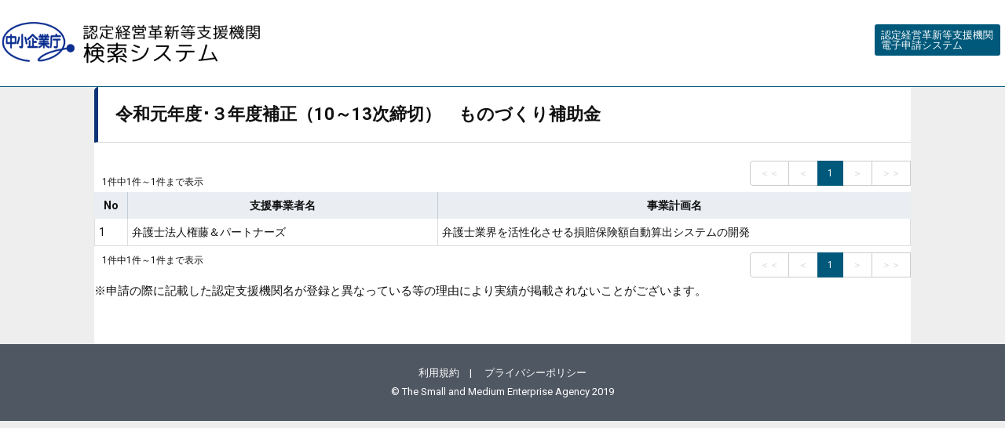

--- FILE ---
content_type: text/html;charset=UTF-8
request_url: https://www.ninteishien.go.jp/NSK_SaitakusyaList?Id=106213014711&Nendo=2025&Type=2
body_size: 14556
content:

<!DOCTYPE HTML PUBLIC "-//W3C//DTD HTML 4.01 Transitional//EN" "http://www.w3.org/TR/html4/loose.dtd">
<html lang="ja"><head><title>採択者一覧</title><script src="/static/111213/js/perf/stub.js" type="text/javascript"></script><script src="/faces/a4j/g/3_3_3.Finalorg.ajax4jsf.javascript.AjaxScript?rel=1768675031000" type="text/javascript"></script><script src="/jslibrary/1752551382258/ui-sfdc-javascript-impl/SfdcCore.js" type="text/javascript"></script><script src="/jslibrary/1746634855258/sfdc/IframeThirdPartyContextLogging.js" type="text/javascript"></script><script src="/static/111213/js/picklist4.js" type="text/javascript"></script><script src="/jslibrary/1686615502258/sfdc/VFState.js" type="text/javascript"></script><script src="/resource/1721111329000/jQuery/jquery-3.1.0.min.js" type="text/javascript"></script><script src="/resource/1550543460000/blockUI" type="text/javascript"></script><script src="/resource/1721111329000/jqueryUI/js/jquery-ui-1.9.2.custom.min.js" type="text/javascript"></script><script src="/resource/1721111329000/jqueryUI/js/datepicker-ja.js" type="text/javascript"></script><link class="user" href="/resource/1602834774000/assets/assets/css/style_public.css" rel="stylesheet" type="text/css" /><script src="/jslibrary/1647410351258/sfdc/NetworkTracking.js" type="text/javascript"></script><script>try{ NetworkTracking.init('/_ui/networks/tracking/NetworkTrackingServlet', 'network', '0662r000000uwk3'); }catch(x){}try{ NetworkTracking.logPageView();}catch(x){}</script><script>(function(UITheme) {
    UITheme.getUITheme = function() { 
        return UserContext.uiTheme;
    };
}(window.UITheme = window.UITheme || {}));</script></head><body>
<meta content="IE=edge; IE=10; IE=9; IE=8;" http-equiv="X-UA-Compatible" />
<meta content="width=device-width, initial-scale=1.0" name="viewport" />
<style>
    body {
        background-color:#eeeeee;
    }
    header {
        background-color:#ffffff;
    }
    #contents {
        background-color:#ffffff;
    }
    #search .search_result {
        border-top: 5px #ffffff solid;
    }
    #footer .footerlink {
        color: #fff;
        font-size: 13px;
        text-align: center;
        margin-bottom: 10px;
    }
    #footer .footerlink a {
        color: #fff;
        font-size: 13px;
    }
    #footer .footerlink a:hover {
        text-decoration: underline;
    }
    #header {
        border-bottom:solid 1px #005978;
    }
    #header .container{
        width:100%;
    }
    #header .container div .toplink{
        height: 40px;
        width:160px;
        background-color: #00597B;
        color: #fff;
        display: inline-flex;
        align-items: center;
        justify-content: center;
        padding: 5px 0;
        border-radius: 3px;
        font-size: 13px;
        margin: .5em;
    }
    .error_msg {
        padding-left: 0 !important;
        font-weight: bold;
        padding-top: 5px;
        color: #ED1A3D;
    }
    textarea {
        resize: vertical;
    }
    fieldset {
        padding: 0;
    }
    .commandButton {
        width: 200px;
        height: 50px;
        border-radius: 5px;
        background-color: #0099ff;
        font-size: 16px;
        font-weight: bold;
        color: #fff;
        border: none;
    }
    .input_msg_error {
        border: solid 2px #ED1A3D;
        background-color: #FEEFF1;
        margin-bottom: 30px;
        padding: 20px 20px;
        vertical-align: middle;
        text-align: center;
        font-size: 15.5px;
        color: #ED1A3D;
    }
    #mypage_container .content_area h2 {
        font-weight: 700;
    }
    .c_heading_lg {
        margin: 0 0 0px;
    }
    .paging_disabled {
        cursor: default;
        color: #CCCCCC;
    }
    .paging_disabled {
        cursor: default;
        color: #CCCCCC !important;
    }
    .paging_disabled:active,
    .paging_disabled:focus,
    .paging_disabled:hover {
        background-color: #FFFFFF !important;
    }
    .pagenate_area {
        position: relative;
    }
    .pagenate_area:last-child {
        margin-bottom: 50px;
    }
    .pagenate_area .pagenate_info {
        padding: 25px 0 0 10px !important;
    }
    .pagenate_area:last-child .pagenate_info {
        padding: 8px 0 0 10px !important;
    }
    #mypage_container .content_main .pagenate_area ul.pagination {
        display: inline-block;
        padding: 8px 0;
        float: right;
        font-size: 12px;
    }
    #mypage_container .content_main .pagenate_area ul.pagination li:first-child a {
        border-top-left-radius: 4px;
        border-bottom-left-radius: 4px;
    }
    #mypage_container .content_main .pagenate_area ul.pagination li.active a {
        z-index: 3;
        color: #FFFFFF;
        cursor: default;
        background-color: #00597B;
        border-color: #00597B;
    }
    #mypage_container .content_main .pagenate_area ul.pagination li a {
        position: relative;
        float: left;
        padding: 6px 12px;
        margin-left: -1px;
        line-height: 1.5;
        color: #0099FF;
        color: #3970c0;
        text-decoration: none;
        background-color: #FFFFFF;
        border: 1px solid #CCCCCC;
    }
    #mypage_container .content_main .pagenate_area ul.pagination li {
        display: inline;
    }
    #mypage_container .content_main .pagenate_area .pagenate_info {
        padding: 10px 10px;
        float: left;
        font-size: 12px;
    }
    a.DESC::after {
        content: '↓';
        font-weight: bold;
        font-size: 90%;
        padding-left: 3px;
        vertical-align: middle;
    }
    a.ASC::after {
        content: '↑';
        font-weight: bold;
        font-size: 90%;
        padding-left: 3px;
        vertical-align: middle;
    }
</style>
<form id="j_id0:form" name="j_id0:form" method="post" action="https://www.ninteishien.go.jp/NSK_SaitakusyaList?refURL=http%3A%2F%2Fwww.ninteishien.go.jp%2FNSK_SaitakusyaList" enctype="application/x-www-form-urlencoded">
<input type="hidden" name="j_id0:form" value="j_id0:form" />
<span id="j_id0:form:loading"><span id="j_id0:form:loading.start" style="display: none"></span><script type="text/javascript">
window.document.getElementById('j_id0:form:loading.start').onstart=function(){showLoading();};
</script><span id="j_id0:form:loading.stop"></span><script type="text/javascript">
window.document.getElementById('j_id0:form:loading.stop').onstop=function(){hideLoading();};
</script></span><script id="j_id0:form:j_id3" type="text/javascript">first=function(){A4J.AJAX.Submit('j_id0:form',null,{'similarityGroupingId':'j_id0:form:j_id3','oncomplete':function(request,event,data){refreshOrder()},'parameters':{'j_id0:form:j_id3':'j_id0:form:j_id3'} ,'status':'j_id0:form:loading'} )};
</script><script id="j_id0:form:j_id4" type="text/javascript">previous=function(){A4J.AJAX.Submit('j_id0:form',null,{'similarityGroupingId':'j_id0:form:j_id4','oncomplete':function(request,event,data){refreshOrder()},'parameters':{'j_id0:form:j_id4':'j_id0:form:j_id4'} ,'status':'j_id0:form:loading'} )};
</script><script id="j_id0:form:j_id5" type="text/javascript">next=function(){A4J.AJAX.Submit('j_id0:form',null,{'similarityGroupingId':'j_id0:form:j_id5','oncomplete':function(request,event,data){refreshOrder()},'parameters':{'j_id0:form:j_id5':'j_id0:form:j_id5'} ,'status':'j_id0:form:loading'} )};
</script><script id="j_id0:form:j_id6" type="text/javascript">last=function(){A4J.AJAX.Submit('j_id0:form',null,{'similarityGroupingId':'j_id0:form:j_id6','oncomplete':function(request,event,data){refreshOrder()},'parameters':{'j_id0:form:j_id6':'j_id0:form:j_id6'} ,'status':'j_id0:form:loading'} )};
</script><script id="j_id0:form:j_id7" type="text/javascript">selectPageNumber=function(selectedPage){A4J.AJAX.Submit('j_id0:form',null,{'similarityGroupingId':'j_id0:form:j_id7','oncomplete':function(request,event,data){refreshOrder()},'parameters':{'selectedPage':(typeof selectedPage!='undefined'&&selectedPage!=null)?selectedPage:'','j_id0:form:j_id7':'j_id0:form:j_id7'} ,'status':'j_id0:form:loading'} )};
</script><script id="j_id0:form:j_id9" type="text/javascript">invokeSort=function(field){A4J.AJAX.Submit('j_id0:form',null,{'similarityGroupingId':'j_id0:form:j_id9','oncomplete':function(request,event,data){sorted()},'parameters':{'field':(typeof field!='undefined'&&field!=null)?field:'','j_id0:form:j_id9':'j_id0:form:j_id9'} ,'status':'j_id0:form:loading'} )};
</script>
    
    <div id="mypage_container">
        
        <header id="header">
            <div class="container">
                <div class="row" style="align-items:start;">
                    <h1 class="logo">
                        <a href="../NSK_CertificationArea">
                            <img alt="認定経営革新等支援機関電子申請システム" src="/resource/1602834774000/assets/assets/img/common/logo_header.png" />
                        </a>
                    </h1>
                    <a class="toplink" href="/NSK_LoginIndex">&#35469;&#23450;&#32076;&#21942;&#38761;&#26032;&#31561;&#25903;&#25588;&#27231;&#38306;<br />&#38651;&#23376;&#30003;&#35531;&#12471;&#12473;&#12486;&#12512;</a>
                </div>
            </div>
        </header>
        

        
        <div class="container" id="contents">
            <main class="content_main"><span id="j_id0:form:error" class="input_area"></span><span id="j_id0:form:resultArea">
                    <section class="l_panel" id="search"><span id="j_id0:form:j_id16">
                        <h2 class="c_heading_lg">&#20196;&#21644;&#20803;&#24180;&#24230;&#65381;&#65299;&#24180;&#24230;&#35036;&#27491;&#65288;10&#65374;13&#27425;&#32224;&#20999;&#65289;&#12288;&#12418;&#12398;&#12389;&#12367;&#12426;&#35036;&#21161;&#37329;</h2></span>
                        
                        <br /><span id="j_id0:form:j_id21">
                        
                        
                        <div class="pagenate_area">
                            
                            <p class="pagenate_info">1&#20214;&#20013;1&#20214;&#65374;1&#20214;&#12414;&#12391;&#34920;&#31034;
                            </p>
                            
                            
                            
                            <ul class="pagination">
                                <li class="paginate_btn first">
<script type="text/javascript" language="Javascript">function dpf(f) {var adp = f.adp;if (adp != null) {for (var i = 0;i < adp.length;i++) {adp[i].parentNode.removeChild(adp[i]);}}};function apf(f, pvp) {var adp = new Array();f.adp = adp;var ps = pvp.split(',');for (var i = 0,ii = 0;i < ps.length;i++,ii++) {var p = document.createElement("input");p.type = "hidden";p.name = ps[i];p.value = ps[i + 1];f.appendChild(p);adp[ii] = p;i += 1;}};function jsfcljs(f, pvp, t) {apf(f, pvp);var ft = f.target;if (t) {f.target = t;}f.submit();f.target = ft;dpf(f);};</script>
<a href="#" onclick="var a=function(){return doPaging('first', false);if(window != window.top){var f = document.getElementById('j_id0:form');f.action += (f.action.indexOf('?') == -1 ? '?' : '&amp;');};};var b=function(){if(typeof jsfcljs == 'function'){jsfcljs(document.getElementById('j_id0:form'),'j_id0:form:j_id28,j_id0:form:j_id28','');}return false};return (a()==false) ? false : b();" class="paging_disabled">&#65308;&#65308;</a>
                                </li>
                                <li class="paginate_btn previous"><a href="#" onclick="var a=function(){return doPaging('previous', false);if(window != window.top){var f = document.getElementById('j_id0:form');f.action += (f.action.indexOf('?') == -1 ? '?' : '&amp;');};};var b=function(){if(typeof jsfcljs == 'function'){jsfcljs(document.getElementById('j_id0:form'),'j_id0:form:j_id31,j_id0:form:j_id31','');}return false};return (a()==false) ? false : b();" class="paging_disabled">&#65308;</a>
                                </li>
                                        <li class="paginate_btn active"><a href="#" onclick="var a=function(){return doPageNumber(false, 1);if(window != window.top){var f = document.getElementById('j_id0:form');f.action += (f.action.indexOf('?') == -1 ? '?' : '&amp;');};};var b=function(){if(typeof jsfcljs == 'function'){jsfcljs(document.getElementById('j_id0:form'),'j_id0:form:j_id34:0:j_id37,j_id0:form:j_id34:0:j_id37','');}return false};return (a()==false) ? false : b();">1</a>
                                        </li>
                                <li class="paginate_btn next"><a href="#" onclick="var a=function(){return doPaging('next', false);if(window != window.top){var f = document.getElementById('j_id0:form');f.action += (f.action.indexOf('?') == -1 ? '?' : '&amp;');};};var b=function(){if(typeof jsfcljs == 'function'){jsfcljs(document.getElementById('j_id0:form'),'j_id0:form:j_id40,j_id0:form:j_id40','');}return false};return (a()==false) ? false : b();" class="paging_disabled">&#65310;</a>
                                </li>
                                <li class="paginate_btn last"><a href="#" onclick="var a=function(){return doPaging('last', false);if(window != window.top){var f = document.getElementById('j_id0:form');f.action += (f.action.indexOf('?') == -1 ? '?' : '&amp;');};};var b=function(){if(typeof jsfcljs == 'function'){jsfcljs(document.getElementById('j_id0:form'),'j_id0:form:j_id43,j_id0:form:j_id43','');}return false};return (a()==false) ? false : b();" class="paging_disabled">&#65310;&#65310;</a>
                                </li>
                            </ul>
                            
                        </div>
                                                
    
                                                
                        <div class="search_result">
                            <div class="c_table_contents"><span id="j_id0:form:j_id53">
                                <table style="min-width: 100%;">
                                    <thead>
                                        <tr>
                                            <th width="4%">No</th>
                                            <th width="38%">
                                                
                                                <a class="ASC" href="#" id="headsaitakusya" onclick="invokeSort('SAI_SAITAKUSHANAME__c');">&#25903;&#25588;&#20107;&#26989;&#32773;&#21517;
                                                </a>
                                            </th>
                                            <th width="58%">
                                                
                                                <a class="" href="#" onclick="invokeSort('SAI_JIGYOKEIKAKUNAME__c');">&#20107;&#26989;&#35336;&#30011;&#21517;
                                                </a>
                                            </th>
                                        </tr>
                                    </thead>
                                    <tbody>
                                            <tr>
                                                <td style="text-align:left">1</td>                          
                                                <td style="text-align:left">&#24321;&#35703;&#22763;&#27861;&#20154;&#27177;&#34276;&#65286;&#12497;&#12540;&#12488;&#12490;&#12540;&#12474;</td>  
                                                <td style="text-align:left">&#24321;&#35703;&#22763;&#26989;&#30028;&#12434;&#27963;&#24615;&#21270;&#12373;&#12379;&#12427;&#25613;&#36064;&#20445;&#38522;&#38989;&#33258;&#21205;&#31639;&#20986;&#12471;&#12473;&#12486;&#12512;&#12398;&#38283;&#30330;</td>
                                            </tr>
                                    </tbody>
                                </table></span>
                                
                            </div>
                        </div>
                                                

                                                
                        <div class="pagenate_area">
    
                            
                            <p class="pagenate_info">1&#20214;&#20013;1&#20214;&#65374;1&#20214;&#12414;&#12391;&#34920;&#31034;
                            </p>
                            
                            
                            
                            <ul class="pagination">
                                <li class="paginate_btn first"><a href="#" onclick="var a=function(){return doPaging('first', false);if(window != window.top){var f = document.getElementById('j_id0:form');f.action += (f.action.indexOf('?') == -1 ? '?' : '&amp;');};};var b=function(){if(typeof jsfcljs == 'function'){jsfcljs(document.getElementById('j_id0:form'),'j_id0:form:j_id75,j_id0:form:j_id75','');}return false};return (a()==false) ? false : b();" class="paging_disabled">&#65308;&#65308;</a>
                                </li>
                                <li class="paginate_btn previous"><a href="#" onclick="var a=function(){return doPaging('previous', false);if(window != window.top){var f = document.getElementById('j_id0:form');f.action += (f.action.indexOf('?') == -1 ? '?' : '&amp;');};};var b=function(){if(typeof jsfcljs == 'function'){jsfcljs(document.getElementById('j_id0:form'),'j_id0:form:j_id78,j_id0:form:j_id78','');}return false};return (a()==false) ? false : b();" class="paging_disabled">&#65308;</a>
                                </li>
                                        <li class="paginate_btn active"><a href="#" onclick="var a=function(){return doPageNumber(false, 1);if(window != window.top){var f = document.getElementById('j_id0:form');f.action += (f.action.indexOf('?') == -1 ? '?' : '&amp;');};};var b=function(){if(typeof jsfcljs == 'function'){jsfcljs(document.getElementById('j_id0:form'),'j_id0:form:j_id81:0:j_id84,j_id0:form:j_id81:0:j_id84','');}return false};return (a()==false) ? false : b();">1</a>
                                        </li>
                                <li class="paginate_btn next"><a href="#" onclick="var a=function(){return doPaging('next', false);if(window != window.top){var f = document.getElementById('j_id0:form');f.action += (f.action.indexOf('?') == -1 ? '?' : '&amp;');};};var b=function(){if(typeof jsfcljs == 'function'){jsfcljs(document.getElementById('j_id0:form'),'j_id0:form:j_id87,j_id0:form:j_id87','');}return false};return (a()==false) ? false : b();" class="paging_disabled">&#65310;</a>
                                </li>
                                <li class="paginate_btn last"><a href="#" onclick="var a=function(){return doPaging('last', false);if(window != window.top){var f = document.getElementById('j_id0:form');f.action += (f.action.indexOf('?') == -1 ? '?' : '&amp;');};};var b=function(){if(typeof jsfcljs == 'function'){jsfcljs(document.getElementById('j_id0:form'),'j_id0:form:j_id90,j_id0:form:j_id90','');}return false};return (a()==false) ? false : b();" class="paging_disabled">&#65310;&#65310;</a>
                                </li>
                            </ul>
                            
                        </div></span><span id="j_id0:form:j_id93">&#8251;&#30003;&#35531;&#12398;&#38555;&#12395;&#35352;&#36617;&#12375;&#12383;&#35469;&#23450;&#25903;&#25588;&#27231;&#38306;&#21517;&#12364;&#30331;&#37682;&#12392;&#30064;&#12394;&#12387;&#12390;&#12356;&#12427;&#31561;&#12398;&#29702;&#30001;&#12395;&#12424;&#12426;&#23455;&#32318;&#12364;&#25522;&#36617;&#12373;&#12428;&#12394;&#12356;&#12371;&#12392;&#12364;&#12372;&#12374;&#12356;&#12414;&#12377;&#12290;</span>
                        
                    </section></span>
            </main>
        </div>
        

        
        <footer id="footer">
            <div class="footerlink">
                <a href="https://www.chusho.meti.go.jp/riyou_kiyaku.html">&#21033;&#29992;&#35215;&#32004;</a>&#12288;|&#12288;
                <a href="https://www.ninteishien.go.jp/mypage/SitePolicy">&#12503;&#12521;&#12452;&#12496;&#12471;&#12540;&#12509;&#12522;&#12471;&#12540;</a>
            </div>
            <div class="container">
                <p class="copyright"><small>&copy; The Small and Medium Enterprise Agency 2019</small></p>
            </div>
        </footer>
    </div><div id="j_id0:form:j_id106"></div>
</form><span id="ajax-view-state-page-container" style="display: none"><span id="ajax-view-state" style="display: none"><input type="hidden"  id="com.salesforce.visualforce.ViewState" name="com.salesforce.visualforce.ViewState" value="i:AAAAWXsidCI6IjAwRDEwMDAwMDAwMXhKYSIsInYiOiIwMkcxMDAwMDAwMGdkdGsiLCJhIjoidmZlbmNyeXB0aW9ua2V5IiwidSI6IjAwNTEwMDAwMDA5NkZhUyJ9u/HjYNH+H5CAp9R0gIw3TiTZHMcneanUvflvUgAAAZvW4w4wwzMLQhOjeSH8L2KErZTXuQdiBdICcx/[base64]/OffwUKi2kx2+6tLkZ2jDRiuREoYWnV6/zMC/TOvK6M7uSZ+lJwxJZ8GoOLB6zawlbcOPJ1FxpERfeDXHKjHp0KVST47jZOXlS2u5aqKYDExEwo1adGv6XHoXtbIU6/IsDXcttWT/2FITJh7vhFxZtNDjsDyiNXOZVIKI7LtdQ3gr04B+I0vC8qd5z/2vmn1R5KGN3xCLWmrKJsfRsfxmABe3tp9ePs9n/bYRYiI2RkmUxo3P63P7doaqesEsOQbu+nfiZfBTtG7dh/ocvGOa+Ytkm/ntikVbe5vbfe8hcBkKjbJTVOx0k3hz8CXaTBh8SS4TuerXi2PWEYpcJLPoW0OSO0gqLSSFx6BUXj/GiY37JkdcvIk2Ot7o+JjFvF1qQsCjFjbR2aTd8DDYV3ta1YQs5S5cHjJ4HKzO0v/pbCtXzGKtnNyrmshZj/gCq/JfB84EtC5zshK5OqciQBj9EM9c/q0H9RYVG30vzPlNsratRapqT4ZPe+qYCf/iPk7ZjrpOrc/l8wWdHJoDEz8cIZEo3ekZZRgW0/MTnaSCWaRcgp/1HWzPBEKViZCGQViY9Drm9FHblz9/u9c9alGhz1ku0/t3QfHoN4QSC959wBveoVq+iFovJYDD6sEGnNczX8A4+CS3fjAP4BeC+dF/U7j/WKxpYAca6gogIMecfZi6lmG4qMaOKzlNCA7dWqfiSS3eC21KYWD2qumnAfGn/Hy4DVYJuRWPEoZWyBGX7G7UuFw398GWyParQlvMXKhCU55B/[base64]/bwCMGai9gppD5ucIr6pnDSUbDxPmGDsDeYmv1BxUM9sDPF1wnC4CVi+PgyHd8MaaCmwKD1tgBuoXsrcFnOmwM522rV2lJWrBs1TSam9iVFOMErz06xS9TwTc+EQenmJc/cmksgBGjlQ44BkKCYO8mnoQOfQ2NSTHLTlSgAVt32erV+1WDHkbeLW4bf5TntAbREmFZ0uuUmjtrsMstfZK7VenVhEJo3DTo3TfJrmkjOFXVM3PNyX+VsjIPvS6605Lw4/SOyYM7C5n8bZAoqWdkmF/8o9QaayEQMhlRhG/[base64]/BFiRMTltNYRyUdv86hSk4OGxaBBzwTay0QIVP+lSEufVEQDFwzmdDqBk/IKCK3dkvfMw/UMEpkWWheH+AjGpagWPzsguXcTjFn7N7LPfQuZkK7Wuoo7tllU0rgknNeYVXx50xWJ88j3m7S7ZdrpA2hvfR3c6GBtu5CXUa/pZDcLLj/OD6b/tj/m/[base64]/kgVZgEw9rADS34ZqWI0/VVGEfm34nncPzu8E5T+o3mw/OcsnwEuJcDF/0WCt/L6Fr3COV93OEjMKZwdY37BjhIHCYDVbBlLA32bqSn8oK2kY1nqdUL3JTjRQhgQ3Zx8Pk+7LTPUVcg9NebIPEihxgQlTzT2L7EBe1s9hLPmeI43kye/5mWBEQGd0FkgU8KUdWLYcq1tdlulqQTXdKS6AmkvstsVYd10KwkftPAAlskr4o2PVdxdEaRi700ahYXrpPAArZ27g+kP1cuvUq8LJts2ydk/p2ctgyZESuSlon4T2qPwklSw5dYnxvvemerXze0D0jv4OQ7yoz4xq9BGIQAYYbShv9c9Msxj+PqZki93GWZDVTGBCFSmqSlXTC02zjiWzpMEuEDVoVHN+SoRbUopX33yhHeYOIP506ESG2/goxagtaxHoIfaX7w3zzBt80dozfCNrDHkD7Ir6ixqiUFr6ed0vZSPFu99VDPxiVKrfehp3cjGvvUZXxuYgmeecyqpBClnBPBS4yArox6+cQpMed4yseI2qiVpR5KPY+ECElGFRnWGOfqbu07jggGire7sL4ll/5UZhLBqZWUYtSjVDaRIc8xVWRAPLHOKEYY+rG9bCt/VAqHWszps9fpb0iP9DSgeA1TNA1mPKrysQYdHnykqDv0UpxLyon1fxhxOxkppWY+URLKpvejwOif566SpdHk/1nW/459cjGuxoV+lNBWf/t0GcdIn99i6AUzdLeMMOAUApNvPOZX5c5HpiYhDjIFPwOdPTJ0lTmJ5l9ULEPamR3hy+ABqIS92BVy1Kd7zOCq3AU4T+ck9hMd5LELS+bYDUixjdeHxAG+cic1432otue6nzQT6MOC/hhTjmdNikU1NKtWInAAwHx91bIHVhG2v+Mn6nhpnG/q2FJb6zIwlfu86/vHqeAyY3p+vbli+tzcqcn7keUhKpJ1aGlkScPjrfy9KoDumF1Pn+yL8x3yOCsI1Z4Gc+JJS5/42SM68VJg79nBcb7KQyO4uXY/YCV5BBJ/cchjeOyumxTmHoetH8S85M6T+YG1I0Fnatv4qJ66no7pbuWT36tdYcEaTiOCY5hSVe4jSGcZINCBu1B9/[base64]/xzv+fnnYXV9gZAXUHgi0/EjyynMNWBuWUsmvRuJnVzpcB953vJ7DW7np9Kc5FzEQ2KR+F8M5ywLrOxQmBpWql8Fkkuks6KVw5onhTOlzJXFY/ohtflqI4BDz+dZXPHLateY0YoIY6/uYIGiC6Tix4HnRS/TveJ27L1jm7bPwSi9NAQw7dHtcNU9I/+LQc6yRlBT/Q2zWv3YgfoiIRNAvnv/Cwzw0zGWTaaX6A+MNzKkvYL0sMVulMdkDLPNNBCC8vMcGcWZa3jo+3jxM+H6epNi6Mv1kZFBThar/h4mSXncpmSbHHo+6K3qDrNI1eaerSjmh1P/67wYVkvw34Tq88XUg6336NYh3LgWT9K3mBZemvcU28W4+pVq49Whz+rzorGKq/SKHGmA0RRm60L7lo+Ndw0choNiK4hdplfaJ8tTjdHrtQvMZdlnTB4vIuAfBcaF0NwmCCQEJyYWRiC7RihfLLPjoYoQJOmS/zJ7z42h56Vk5lRCtm3WEQBzgoIEppHvCWJYCpgfECI1wW7Zfeat3mypF38Dubfoy+Qz4YOw4fpW8ISSeq4zSQ2slLQ/RCeh9nPJLOIeDrqgFCCOCWvBKIwid9w0+S5zNpYTuv3BFCLdbOjPjArkfNrinyTjRGxW7JZJyxRmW9z2+u9GW6089yfEKcnEt7oiFFF+CYKNgYZXOjzECnFktjCu0YJABJpX1/8o5wmSTRCAl/b9f6COz9hY5fszL04pUR9VlkytuMIDdbbpHKOJvFvOAD/tjaaH9aOAEj+1AusPli1oGAxQET5Vj5ZbY5wIrzmOU1+ipSQM2WsENOKDmNZ4AZj3ao4YOKTC78bZoJODamqxsXe9cE3cZ/[base64]/o3SV7x/DyERwjkjq086eIDNmS0BzplM9nF6Te+83ks65wYUXPuf1MdD0RvH7h1ifKgu/92MD644fh7nHI7RHoL/2fcN8iiKntmbCLVOr2JFhoxy2zwsrOZq2Xth2j5nV3TDXvzmcF3jBoPrkAGJKoXsXS6ZPNtIfW220QOYcgNSdwOTeP+BpE5KudG1F8rdQoshgSlKA3NzCrSa6sJnFvCG+KHzI4fD+A1ZKCG+/FiuRlIpdpqd4UlMQdBFmHn2wyi044byDuwH/[base64]/2f/8DltYjGL/iig7XUTsh6Gc/YwdNZjkyDSJlvMIirRbRV39jC4M8Fw1U/E9Iy3Wtq6LOzM2WApA+jTUUiDLDoWGZj5gKVJspPjKYU9M06xjbHN1ph1hbEe+0Npsq4iK0+7BMFo3Z8pku6xWiJ5EVNrArpopILwGX8kOjZeajiUFTC3m93ZyJuAsfrWLcOKwTwbBBQ9tkgs21h5BNbltcVYMCibpKT4ZvuX/mGsB3Yrf76BIpCcoIun7jhKYgeKlTxRmN8iQ9YM9ebXmjKykT9afK9iP1wLwzsSXlB0Csla3+X3ZZ6srn0wj9TgwEwBa/sgnrARJj5cJq4N1OLxOKqSjXfQNOphFZFJ8o4bNqFcaRHoHBxChKGZis2IiOIBAPej+umm6X8RfKEm0Rv3/QJJPch79se04F5uDREK8V+ph43Hc2RHDHxCuI4G5TXaz1VSYf3/wQ2EA2YDYoB5K4Ro8vI2i49A64CiK+Pvku2k/6BAqNr02fAtoLErJf7PRDYzAoXCW3a9pxMqI4PCO2PDghlaY1T4dIj5yGa7vsJci1hbpz1Xr3c2bZpflfrmTWFoFLQgSqRqxMbXKfaKmrSQeeq3MTzCXzHmz55n5zM8vs9o/1c6A2P3sQ11ar5FnGCmmCJXzre+AxP94enHtK4TxDDVd+8fR/VK6S5g2syG2NQYN0umj/5RQTMqdd3rsCC+XgkgmInCVgvdv6pGhW3CyGtizUKB74diuOD4zPZRGLmhqFFPLuq3mxJ+WLGS6jRQ2+KH/C1S7ieSm2ive/CwOxYUSAx4ud5xJ8GUNAIDH5Hz60v7ahFLAa9d1CfczxQUrSuPWkpWAnX/HcMVOy6Qim8pJjG1U1OG0+1zEK1gPnG+SJ5ZaD8oRven0vAOhTrdAEoHS7gPp27dc2dkvWNd11KdXapwOXVfF7qj6os1UsTEFFdbiIwqrZG7BiG52ZBR+6zAmel3oFdoob6Ris+jGO7/otWJ49IsuzwZ9STUzS+xzpBIoZ1e5e7sDi5s6G6+Iq8rsx2zu1N0pB75/Sjw7ZAh1ypnl6hP/W08R1D2Ezh1zTNRLR/iuJl7pKdS/GT+8J0WfxWskK/mwc/MSAMIVpNu0mYQ6iVwmfOzt/JIpb0UNXbKaMKCLuActhffWIbmkT9DLhMGxsWNZm5Hw1ACxV7CGgbSiGfjPunQC0bQrDPRPcMHzHPFZPuxpBi+M4ZWqBwjaQZd4IX0iOGAO1WpEXzqj/MNspPQbMCJhHVEHfdf5Ix7/lv/bheh0OL+K6D+6P+gbSxefnCVXfGYt2aUoEWdl1RkWf6xIL5tqYG6opMKdMmla8m8fpgF/FNtMn47Md+r859kEtLKXa8QSeg9GZ2TTUMDyZnSIPutFUKmZ488Fg0pxsajXbKrtU42Y+43thzS9VFyfc6X3YIAckd5b4NkjV1spXVZxXjQVo9Y5ggOJbVRXSxkj7rF3nCOIVGCZiKyrwm4gBfVH/G2LLjXlQRzCFYclmw3KJ6OXN/3PCeEeKqNvfcD1ZBa18kUKZcIv1c/KPI602kFDNLuQ0UQxMkrC/95QEBbfPj0wB4Wood1Kc7/JpRtN1d2/GSGKTjPXcgSnV9G8Ku171kSVb+gY/YFeTyXLAcq63wtI0Q/AXA8gLMDyIrTo33Rm3JzDIWp116qIsy2muGK8FlydSvLsx9IfPY2NjzZZTc+izCrY20DOYOnGBbAW6tdubrGAoJ9n/1L96OpxjXvTEc+wzkS+/YY7bfOviVIJ3BcZXR81nkGGPUB2B5u/ChVW6oIkllojHhZm5tBWLxVAUHqtxVfn8cEVnWIv7DiAxuieBJ6kM/r+Ju0PkM6RJzP5EohAXdTguZ680E9JNjppq43LwZasXQ78lLgZYi3DSxFuLNbRXN/yjeXF+VN6bVSJYy2HW34fPWXO2+NFbRoAR9OP0RFUFOw8AI5mpg/+NyhIQWcSR2nE/vCXSrv45qFwvt9atU37cd0qVUtjnGRIaJ3/cWRdWOGoVLkMzqrT00ocKvq/e8MRIv9Rksy8SduukLqI5+9WZxwMHmLuJAedoUqoCfUCWGRD5Wxl2t7bqzTDqQF70QJHcRKRrvybDYInTwPBfheSuhdw8LhDtUx9hkHRNenKtdbAT1S9FJBLERxIvevNIABlioCD/I9E3HMHaiJRIRn5+3mvp46HLQbL840pi2D/ZbMswPiuyRw3GKrhVUEwDs0dBrrZjZp2GL+QtuGQ0AssWBYgom99SR/lxdjJw1kx8KwmcZdq8HrILdtMbhAq2R1Dee4LiHHttiB0oxKYWco6IhlxXDrFVhuzGLtWXoZJMwUj3+7TZwEghSCh3hXjhTMfA/TZs2NFpa3L+0aHtsbjEjpm3J80QUMsSMVvLgxVGvJXwQaH3Vo+1MdhnoMJiNCIVgQC/U4fCC2wXPVufnUUcAu3ZTPYH4wpK3mAWGGFIWLwkvE/bRjH9m4zbZ0iWielslHJU5+Ou36oBJLTOchzSGsW68IINNfhrhYpmG5PK/oenMwSMISsLRAjeRIKYW1fDLy0id3c9NSfOYipdtFrwoavOqb1qhy6S5traBV031oF/[base64]/apsKH/Pi9HmvLjXZfaUzrsfAJQk3Beauw/Ho8MeSeg6XU7oj0aCWc3kTOMg476UM7PM7S8Yww09l3Axs+ItybiS2A7+cWGHGqhYorG/nU2vgHLiA2qYNc0V/ZRNEVBbfyTquIjHr3bUcnaM/4AI8VAb8qGiKD5DdCLJxkozU+RWfWP5EWlQKFVT6RgW62h+pVW1NJnw40frvyhLPWobEzkRbBwX+vPxzewvxJbOQc+BEfBhhoIDlALQ2GYkbsWShoueO1+uU0yr/HuSp13CI77zdihoB0XXvjWizOn+0Yky5fE6GDCssJaK2zfEpUuK//5qE+Ma1kb7DHUGe44oApGSKmo9Eqdx/whCdZSFOtB0gmDwO1bYoRCB0k8zJg3FscdeWaY6itOrTuliBa4q5q+GobOP8+Ex8mNR8Xf7psdgRa4Hgizj217MphHNMlkH5znUsAjMYdFMGLUkUh6/YzMAt0bte4+5mKU04trj07wPVAObmuA9CkXWaQsMkTy9wW+NlMY+N71zh7R7H2tr0LgJgWnX+5JOxP33DHQdDCQbEjpKnBmUcimvkyz+pXmXhRXmoscQlRk/cnY/CkNo+MEszVoO55gyApmLJK51kChXAvah2h3NKNeVfctd5KRkBGASpxSjkk8X8vAu3IuoqLOKz4CDhPxe+rEWEnIvbiGg5e5u3InXrOBEHPF47VoZ6o3hf15Jt/fdBReUC0oYGnjJOTxLN/WlHmvIdoT2m+7PJUXM5By8d/9g5khvj0nhuisLyVyiCro1nUUQGC9TPAmSQ=" /><input type="hidden"  id="com.salesforce.visualforce.ViewStateVersion" name="com.salesforce.visualforce.ViewStateVersion" value="202601171837110000" /><input type="hidden"  id="com.salesforce.visualforce.ViewStateMAC" name="com.salesforce.visualforce.ViewStateMAC" value="[base64]" /></span></span><span id="j_id0:j_id97">
<style>
    .blockMsg { 
        -webkit-border-radius: 5px;
        -moz-border-radius: 5px;
        border-radius: 5px;     
    }
    .error_style .multiPick td input[type="radio"] + label::before,
    .error_style label input[type="checkbox"] + span::before,
    .error_style input[type="text"], 
    .error_style input[type="password"], 
    .error_style select,
    .error_style textarea {
        border: solid 2px #ED1A3D !important;
        background-color: #FEEFF1 !important;
    } 
</style>
<script>

    /**
     * Loadingイメージ作成
     * @param {string} msg Loadingメッセージ
     */
    function showLoading(msg) {
        if(msg == undefined) msg = 'Loading・・・';
        var $dialog = $('<div/>', {style: 'display: none', 
                                      id: 'loadingMessage',
                                     css: {padding: '8px'}
                                  });
        $dialog.append($('<img/>', {class: 'loadingImg',
                                      src: '/img/loading.gif',
                                      css: {verticalAlign: 'middle',
                                            display: 'inline-block'
                                           }
                                   }));
        $dialog.append($('<span/>', {class: 'loadingDescription',
                                      text: msg,
                                       css: {verticalAlign: 'middle',
                                                   padding: '0 10px',
                                                fontWeight: 'bold',
                                                     color: '#444444'
                                            }
                                     }));
                                         
        $.blockUI({ message: $dialog});       
    }
    
    /**
     * Loadingイメージ削除
     */
    function hideLoading() {           
        $.unblockUI();    
    }
    
    /**
     * Enterキー押下のイベントスキップ（text、checkbox、select-multiple）
     */
    $(window).keydown(function(e) {
        if (!e) e = window.event;
        if (e.keyCode == 13) {
            if(e.target.type == 'text' || e.target.type == 'checkbox' || e.target.type == 'select-multiple'
            || (e.target.type == 'radio' && e.target.name == 'marketOpsion')) return false;
         }
    });
    
    /**
     * サブミットボタンをdisabledにした後、関数呼び出し
     * @param {string} className submitボタンのクラス名
     * @param {string} funcName コールバック関数名
     * @param {string} params パラメータ（そのままセットするのでシングルクォーテーション、カンマ有で設定）
     */
    function comExecSubmit(className, funcName, params) {
        $("input."+className).prop('disabled' , true); 
        showLoading();                
        if(params === undefined || params === null) params = '';        
        eval(funcName+'('+params+');');
        return false;
    }

    
        
    /**
     * 別ページをiframe使用ダイアログで開く
     * @param {string} url 開くページのURL
     * @param {number} width ダイアログ幅（px）
     * @param {number} height ダイアログ高さ（px）
     */
    function openIframeDialog(url, width, height) {
            
        var $dialog = $('<iframe/>').attr('src', url)
                                    .css('display', 'none')
                                    .css('width', width + 'px')
                                    .css('height', height + 'px')
                                    .css('border', 'none');
        $.blockUI({
            message: $dialog,
            onOverlayClick: $.unblockUI,
            css: {
                width: width,
                height: height,
                top: 0,
                left: 0,
                right: 0,
                bottom: 0,
                margin: 'auto'
            }
        });
    }
    
    /* エラー項目の入力欄に背景色を設定 */
    function setErrorStyle(closestItems) {
        // 入力欄にエラー用のスタイルをセット
        $('.error_msg').closest(closestItems).addClass('error_style');
        $('input.error').addClass('error_style');
    }
    
    // 一覧のチェックボックスON⇔OFF
    function SelectAllOrNoneByCheckbox(obj, target) {
        var checked = $(obj).prop('checked');
        $('.'+target).prop("checked",checked);
    }
    
    // 一覧のチェックボックスON⇔OFF
    function updateToggleAllBox(obj, target) {
     
        var checked = $(obj).prop('checked');
        
        if(checked) {
            $('.'+obj.className).each(function() {
                if($(this).prop('checked') != checked) {
                    checked = !checked;
                    return false;
                }
            });
        }
        $('.'+target).prop("checked",checked);
    }
</script></span>
    
    <script>
        // Googleアナリティクス
    //window.dataLayer = window.dataLayer || [];
    //function gtag(){dataLayer.push(arguments);}
    //gtag('js', new Date());
    //gtag('config', 'UA-131014548-1');
    
    (function(w,d,s,l,i){w[l]=w[l]||[];w[l].push({'gtm.start':
new Date().getTime(),event:'gtm.js'});var f=d.getElementsByTagName(s)[0],
j=d.createElement(s),dl=l!='dataLayer'?'&l='+l:'';j.async=true;j.src=
'https://www.googletagmanager.com/gtm.js?id='+i+dl;f.parentNode.insertBefore(j,f);
})(window,document,'script','dataLayer','GTM-MP5CZ9D');
    
        // ソート有無
        var isSorted = false;
    
        $( function() {
            // デフォルトのソート記号は非表示とする。
            $("#headsaitakusya").removeClass('ASC');
        });
        function doPaging(process, execFlg, num) {
            // ページング処理
            if(execFlg) eval(process+'()');
    
            return false;
        }
        function doPageNumber(execFlg, num) {
            // ページング処理（番号指定）
            if(execFlg) selectPageNumber(num);
    
            return false;
        }
        function refreshOrder() {
            // デフォルトのソート記号は非表示とする。
            if (!isSorted) {
                $("#headsaitakusya").removeClass('ASC');
            }
        }
        function sorted() {
            // ソート有とする。
            isSorted = true;
        }
    </script>





<noscript><iframe height="0" src="https://www.googletagmanager.com/ns.html?id=GTM-MP5CZ9D" style="display:none;visibility:hidden" width="0"></iframe></noscript><script type="text/javascript">Sfdc.onReady(function(){
	SfdcApp && SfdcApp.Visualforce && SfdcApp.Visualforce.VSManager && SfdcApp.Visualforce.VSManager.vfPrepareForms(["j_id0:form"]);

});</script></body></html>

--- FILE ---
content_type: text/css
request_url: https://www.ninteishien.go.jp/resource/1602834774000/assets/assets/css/style_public.css
body_size: 7287
content:
@charset "UTF-8";
/*============================================================
RESET
*/
@import url("//fonts.googleapis.com/css?family=Roboto:400,700");
html, body, div, span, applet, object, iframe, h1, h2, h3, h4, h5, h6, p, blockquote, pre, a, abbr, acronym, address, big, cite, code, del, dfn, em, img, ins, kbd, q, s, samp, small, strike, strong, sub, sup, tt, var, b, u, i, center, dl, dt, dd, ol, ul, li, fieldset, form, label, legend, table, caption, tbody, tfoot, thead, tr, th, td, article, aside, canvas, details, embed, figure, figcaption, footer, header, hgroup, menu, nav, output, ruby, section, summary, time, mark, audio, video {
  margin: 0;
  padding: 0;
  border: 0;
  font-size: 100%;
  font: inherit;
  vertical-align: baseline;
}

article, aside, details, figcaption, figure, footer, header, hgroup, menu, nav, section {
  display: block;
}

body {
  line-height: 1;
}

ol, ul {
  list-style: none;
}

blockquote, q {
  quotes: none;
}

blockquote:before, blockquote:after {
  content: '';
  content: none;
}

q:before, q:after {
  content: '';
  content: none;
}

table {
  border-collapse: collapse;
  border-spacing: 0;
}

b {
  font-weight: bold;
}

/*============================================================
FONTS
*/
@font-face {
  font-family: 'icomoon';
  src: url("../fonts/icon/icomoon.eot?43wklz");
  src: url("../fonts/icon/icomoon.eot?43wklz#iefix") format("embedded-opentype"), url("../fonts/icon/icomoon.ttf?43wklz") format("truetype"), url("../fonts/icon/icomoon.woff?43wklz") format("woff"), url("../fonts/icon/icomoon.svg?43wklz#icomoon") format("svg");
  font-weight: normal;
  font-style: normal;
}

[class^="icon-"], [class*=" icon-"] {
  /* use !important to prevent issues with browser extensions that change fonts */
  font-family: 'icomoon' !important;
  speak: none;
  font-style: normal;
  font-weight: normal;
  font-variant: normal;
  text-transform: none;
  line-height: 1;
  /* Better Font Rendering =========== */
  -webkit-font-smoothing: antialiased;
  -moz-osx-font-smoothing: grayscale;
}

.icon-search:before {
  content: "\e90e";
}

.icon-alert-octagon:before {
  content: "\e90b";
}

.icon-check:before {
  content: "\e90c";
}

.icon-log-out:before {
  content: "\e909";
}

.icon-message-circle:before {
  content: "\e90a";
}

.icon-minus:before {
  content: "\e907";
}

.icon-plus:before {
  content: "\e908";
}

.icon-login:before {
  content: "\e902";
}

.icon-arrow_right:before {
  content: "\e900";
}

.icon-arrow_left:before {
  content: "\e90d";
}

.icon-external:before {
  content: "\e901";
}

.icon-phone:before {
  content: "\e903";
}

.icon-use_plus:before {
  content: "\e904";
}

.icon-user:before {
  content: "\e905";
}

.icon-manual:before {
  content: "\e906";
}

/*============================================================
DEFAULT
*/
* {
  box-sizing: border-box;
  -webkit-appearance: none;
}

*:before,
*:after {
  box-sizing: border-box;
}

body {
  color: #111;
  /*font-family: 'Roboto', "游ゴシック体", "Yu Gothic", YuGothic, "ヒラギノ角ゴ Pro W3", "Hiragino Kaku Gothic Pro", "メイリオ", Meiryo, sans-serif;*/
  font-family: 'Roboto', "ヒラギノ角ゴ Pro W3", "Hiragino Kaku Gothic Pro", "メイリオ", Meiryo, "游ゴシック体", "Yu Gothic", YuGothic, sans-serif; /* 2019/11/05 STEP2 ガイドに遵守  */
  font-size: 15px;
  font-weight: 400;
  line-height: 1;
  -webkit-font-feature-settings: "palt";
          font-feature-settings: "palt";
  word-break: normal;
  word-wrap: break-word;
  -webkit-text-size-adjust: 100%;
  -webkit-font-smoothing: subpixel–antialiased;
  -moz-osx-font-smoothing: auto;
  text-rendering: optimizeLegibility;
  background: #fcfaf5;
}

@media (max-width: 576px) {
  body {
    font-size: 14px;
  }
}

a,
a:link,
a:visited,
a:active {
  color: #111;
  text-decoration: none;
  transition: all 0.6s ease 0s;
}

a[href^="tel:"] {
  pointer-events: none;
}

img, svg, video {
  max-width: 100%;
  vertical-align: bottom;
}

p {
  line-height: 1.8;
  text-align: justify;
  text-justify: inter-ideograph;
}

strong,
em {
  font-weight: 700;
}

table th,
table td {
  word-break: break-all;
}

input,
textarea,
button,
select {
  color: #333;
  /* -webkit-appearance: none; */
  /* -moz-appearance: none; */
  /* appearance: none; */
  border: none;
  border-radius: 0;
  padding: 0;
  margin: 0;
  outline: none;
  font-size: initial;
  transition: all .6s;
}

/*
select::-ms-expand {
  display: none;
}
*/

/*============================================================
LAYOUT
*/
body {
  min-width: 1100px;
  display: flex;
  flex-direction: column;
  min-height: 100vh;
}

@media (max-width: 1200px) {
  body {
    min-width: inherit;
  }
}

#contents {
  padding-bottom: 60px;
  position: relative;
  overflow: hidden;
}

@media (max-width: 576px) {
  #contents {
    padding-bottom: 40px;
  }
}

#contents.has_side {
  display: flex;
  justify-content: space-between;
}

@media (max-width: 1200px) {
  #contents.has_side {
    display: block;
  }
}

.content_main {
  flex: 0 0 760px;
}

.content_side {
  flex: 0 0 250px;
}

.container {
  width: 1040px;
  margin: 0 auto;
}

@media (max-width: 1200px) {
  .container {
    width: 100%;
    padding: 0 15px;
  }
}

.l_panel {
  background: #fff;
  border-radius: 5px;
  overflow: hidden;
}

.has_side .l_panel_inner {
  padding: 20px;
}

@media (max-width: 576px) {
  .has_side .l_panel_inner {
    padding: 10px;
  }
}

.l_panel_inner {
  padding: 30px;
}

@media (max-width: 576px) {
  .l_panel_inner {
    padding: 10px;
  }
}

.l_panel_inner_side {
  padding: 15px;
}

@media (max-width: 576px) {
  .l_panel_inner_side {
    padding: 10px;
  }
}

/*============================================================
COMPONENT
*/
/* 大見出し */
.c_heading_lg {
  font-size: 22px;
  font-weight: 700;
  line-height: 1.2;
  border-left: 5px solid #0a3474;
  border-bottom: 1px solid #d8d8d8;
  padding: 1em;
}

@media (max-width: 576px) {
  .c_heading_lg {
    font-size: 18px;
    border-left-width: 3px;
    padding: .8em .6em;
  }
}

/* 中見出し */
.c_heading_md {
  margin-bottom: 15px;
  font-size: 20px;
  font-weight: 700;
  position: relative;
  line-height: 1.3;
  padding: 8px 0 8px 20px;
  border-left: 6px #0a3474 solid;
}

@media (max-width: 576px) {
  .c_heading_md {
    font-size: 16px;
    border-width: 4px;
    padding: 6px 0 6px 16px;
    margin-bottom: 15px;
  }
}

.c_heading_md::after {
  position: absolute;
  top: 50%;
  -webkit-transform: translateY(-50%);
          transform: translateY(-50%);
  left: 0;
  width: 0;
  height: 0;
  border-style: solid;
  border-width: 6px 0 6px 8px;
  border-color: transparent transparent transparent #0a3474;
  content: "";
}

@media (max-width: 576px) {
  .c_heading_md::after {
    border-width: 5px 0 5px 6px;
  }
}

/* 小見出し */
.c_heading_sm {
  font-size: 18px;
  font-weight: 700;
  padding-left: 25px;
  position: relative;
  margin: 10px 0 15px;
  line-height: 1.4;
}

@media (max-width: 576px) {
  .c_heading_sm {
    font-size: 14px;
    padding-left: 20px;
    margin: 10px 0 15px;
  }
}

.c_heading_sm::before {
  position: absolute;
  width: 18px;
  height: 18px;
  left: 0;
  top: 3px;
  border-radius: 100px;
  border: 4px #0a3474 solid;
  content: "";
}

@media (max-width: 576px) {
  .c_heading_sm::before {
    border-width: 3px;
    width: 14px;
    height: 14px;
    top: 1px;
  }
}

/* リスト表示 - 数字 */
.c_list_numbers {
  margin: 15px 0 25px;
}

@media (max-width: 576px) {
  .c_list_numbers {
    margin: 10px 0 15px;
  }
}

.c_list_numbers li {
  margin: 10px 0;
  padding-left: 15px;
  counter-increment: steps;
  position: relative;
  line-height: 1.4;
}

.c_list_numbers li::before {
  position: absolute;
  left: 0;
  top: 0;
  content: counter(steps) ".";
}

/* リスト表示 - 点 */
.c_list_dots {
  margin: 15px 0 25px;
}

@media (max-width: 576px) {
  .c_list_dots {
    margin: 10px 0 15px;
  }
}

.c_list_dots li {
  margin: 10px 0;
  padding-left: 14px;
  position: relative;
  line-height: 1.4;
}

.c_list_dots li::before {
  position: absolute;
  width: 6px;
  height: 6px;
  background: #777;
  border-radius: 100px;
  left: 0;
  top: 6px;
  content: "";
}

/* テキストのインデント */
.c_txt_indent {
  padding-left: 1em;
  margin: 10px 0;
}

/* テキスト */
.c_txt {
  margin: 10px 0 15px;
}

.c_step_flow {
  display: flex;
  justify-content: space-between;
  margin: 0 0 25px;
}

@media (max-width: 992px) {
  .c_step_flow {
    display: block;
  }
}

.c_step_flow li {
  position: relative;
  background: #f3f3f3;
  font-size: 13px;
  text-align: center;
  counter-increment: steps;
}

@media (max-width: 992px) {
  .c_step_flow li {
    margin-bottom: 30px;
    width: 100% !important;
  }
}

.c_step_flow li::before {
  content: "STEP " counter(steps);
  display: block;
  padding: 7px 0;
  border-bottom: 1px #ddd solid;
}

.c_step_flow li p {
  padding: 10px;
  font-weight: 700;
  line-height: 1.5;
  text-align: center;
}

.c_step_flow li.current {
  background: rgba(10, 52, 116, 0.1);
}

.c_step_flow li.current::before {
  background: #0a3474;
  color: #fff;
}

.c_step_flow li:not(:last-child)::after {
  position: absolute;
  top: 50%;
  right: calc(-50% / 2 + 10px);
  -webkit-transform: translateY(-50%);
          transform: translateY(-50%);
  width: 0;
  height: 0;
  border-style: solid;
  border-width: 5px 0 5px 8px;
  border-color: transparent transparent transparent #aaa;
  content: "";
}

@media (max-width: 992px) {
  .c_step_flow li:not(:last-child)::after {
    top: auto;
    -webkit-transform: translateY(0);
            transform: translateY(0);
    bottom: -17px;
    border-style: solid;
    border-width: 8px 5px 0 5px;
    border-color: #aaa transparent transparent transparent;
    right: 0;
    left: 0;
    margin: 0 auto;
  }
}

.c_step_flow.flow5 li {
  width: calc(20% - 220px / 5);
}

.c_step_flow.flow6 li {
  width: calc(16.6666% - 200px / 6);
}

.c_step_flow.flow7 li {
  width: calc(14.2857% - 180px / 7);
}

.c_step_flow.flow8 li {
  width: calc(12.5% - 160px / 8);
}

.c_step_flow.flow9 li {
  width: calc(11.11111% - 140px / 9);
}

.c_step_flow.flow10 li {
  width: calc(10% - 120px / 10);
}

.c_table_contents table {
  font-size: 14px;
  min-width: 980px;
}

@media (max-width: 1200px) {
  .c_table_contents table {
    width: 100%;
  }
}

.c_table_contents table thead th {
  background: #eaeef3;
  vertical-align: middle;
  padding: 10px 5px;
  font-weight: bold;
  border-right: 1px #c2cad4 solid;
}

.c_table_contents table thead th:last-child {
  border-right: 1px #eaeef3 solid;
}

.c_table_contents table thead th:first-child {
  border-left: 1px #eaeef3 solid;
}

.c_table_contents table tbody tr {
  border: 1px #ddd solid;
  border-top: none;
  background-clip: padding-box;
}

.c_table_contents table tbody tr td {
  text-align: center;
  vertical-align: middle;
  padding: 10px 5px;
}

.c_table_contents table tbody tr td:not(:last-child) {
  border-right: 1px #ddd solid;
}

.c_table_contents table tbody tr td .link {
  font-size: 11px;
  background: #0a3474;
  color: #fff;
  text-align: center;
  padding: 5px 8px;
  border-radius: 3px;
}

/*============================================================
FORM PARTS
*/
:placeholder-shown {
  color: #aaa;
}

::-webkit-input-placeholder {
  color: #aaa;
}

.c_form_input {
  background: #f3f3f3;
  padding: 13px;
  border-radius: 5px;
  border: 2px transparent solid;
}

.c_form_input:focus {
  background: transparent;
  border-color: #eee;
}

@media (max-width: 576px) {
  .c_form_input {
    padding: 10px;
  }
}

.c_form_input.size_xs {
  width: 30%;
}

.c_form_input.size_s {
  width: 40%;
}

@media (max-width: 576px) {
  .c_form_input.size_s {
    width: 100%;
  }
}

.c_form_input.size_m {
  width: 70%;
}

@media (max-width: 576px) {
  .c_form_input.size_m {
    width: 100%;
  }
}

.c_form_input.size_l {
  width: 100%;
}

.c_form_selectbox select {
  padding: 0 32px 0 10px;
  max-width: 100%;
  min-width: 150px;
  height: 50px;
  line-height: 39px;
  border: 2px #ddd solid;
  background: #fff;
  border-radius: 5px;
}

@media (max-width: 576px) {
  .c_form_selectbox select {
    width: 100%;
  }
}

.c_form_selectbox select:focus {
  outline: 0;
}

.c_form_selectbox label {
  display: inline-block;
  position: relative;
  padding: 0;
}

@media (max-width: 576px) {
  .c_form_selectbox label {
    display: block;
    margin-bottom: 10px;
  }
}

.c_form_selectbox label:before {
  display: block;
  content: "";
  position: absolute;
  top: 50%;
  right: 10px;
  width: 0;
  height: 0;
  margin-top: 2px;
  border: 5px solid transparent;
  border-top: 7px solid #444;
  z-index: 1;
  -webkit-transform: translate(0, -50%);
          transform: translate(0, -50%);
}

.c_form_status {
  margin: 0 0 25px;
}

.c_form_status p {
  padding: 10px 10px 10px 38px;
  position: relative;
  font-weight: 700;
  font-size: 14px;
}

.c_form_status .error {
  border: 2px #e85252 solid;
  background: #fff0f0;
  color: #ac0101;
}

.c_form_status .error::before {
  font-family: 'icomoon' !important;
  speak: none;
  font-style: normal;
  font-weight: normal;
  font-variant: normal;
  text-transform: none;
  line-height: 1;
  -webkit-font-smoothing: antialiased;
  -moz-osx-font-smoothing: grayscale;
  left: 10px;
  position: absolute;
  top: calc(50% - 1px);
  -webkit-transform: translateY(-50%);
          transform: translateY(-50%);
  font-size: 18px;
  content: "\e90b";
}

.c_form_status .success {
  border: 2px #34ceb0 solid;
  background: #f0fffa;
  color: #01ac8b;
}

.c_form_status .success::before {
  font-family: 'icomoon' !important;
  speak: none;
  font-style: normal;
  font-weight: normal;
  font-variant: normal;
  text-transform: none;
  line-height: 1;
  -webkit-font-smoothing: antialiased;
  -moz-osx-font-smoothing: grayscale;
  left: 10px;
  position: absolute;
  top: calc(50% - 1px);
  -webkit-transform: translateY(-50%);
          transform: translateY(-50%);
  font-size: 18px;
  content: "\e90c";
}

.c_form_contents dl {
  width: 100%;
  display: flex;
  color: #111;
  border: 1px #ddd solid;
  border-bottom: none;
  background: rgba(190, 234, 251, 0.3);
}

.c_form_contents dl:last-child {
  border-bottom: 1px #ddd solid;
}

@media (max-width: 992px) {
  .c_form_contents dl {
    display: block;
  }
}

.c_form_contents dl dt,
.c_form_contents dl dd {
  position: relative;
  padding: 20px;
}

@media (max-width: 992px) {
  .c_form_contents dl dt,
  .c_form_contents dl dd {
    padding: 15px;
  }
}

.c_form_contents dl dt {
  font-weight: bold;
  flex: 0 0 25%;
  max-width: 25%;
  padding-right: 55px;
  align-self: center;
}

@media (max-width: 992px) {
  .c_form_contents dl dt {
    padding: 15px;
    max-width: inherit;
  }
}

.c_form_contents dl:first-of-type dt {
  margin-top: 0;
}

.c_form_contents dl dd {
  flex: 0 0 75%;
  max-width: 75%;
  padding-left: 30px;
  background: #fff;
}

@media (max-width: 992px) {
  .c_form_contents dl dd {
    max-width: inherit;
    padding-left: 15px;
  }
}

.c_form_contents dl dd .holderBottom {
  margin-top: 15px;
}

.c_form_contents dl dd .holder:not(:first-child) {
  margin-top: 20px;
}

.c_form_contents .required dt::after {
  position: absolute;
  right: 13px;
  top: 50%;
  -webkit-transform: translateY(-50%);
          transform: translateY(-50%);
  background: #d31b1b;
  padding: 5px;
  color: #fff;
  font-weight: normal;
  border-radius: 3px;
  content: "必須";
  font-size: 11px;
  display: block;
}

.c_form_contents .error {
  margin-bottom: 15px;
}

.c_form_contents .error p {
  position: relative;
  display: inline-block;
  z-index: 0;
  width: auto;
  min-width: 115px;
  padding: 8px 12px;
  background: #eb4242;
  color: #fff;
  font-size: 12px;
  font-weight: bold;
  text-align: center;
}

.c_form_contents .error p i {
  margin-right: 5px;
}

.c_form_contents .error p::after {
  position: absolute;
  border-style: solid;
  content: "";
}

.c_form_contents .error p::after {
  bottom: -20px;
  left: 20%;
  margin-left: -10px;
  width: 0px;
  height: 0px;
  border-width: 10px;
  border-color: #eb4242 transparent transparent transparent;
  z-index: -1;
}

.c_form_contents .error p span {
  display: block;
}

.c_form_contents .caption {
  padding: 15px;
  margin-top: 10px;
  font-size: 13px;
  line-height: 1.6;
  border: 2px #aaa solid;
}

.c_form_contents .agreement {
  margin: 25px 0;
  padding: 0 25px;
}

@media (max-width: 992px) {
  .c_form_contents .agreement {
    padding: 0;
  }
}

.c_form_contents .agreement .holder {
  margin-bottom: 15px;
}

.c_form_contents .btn_wrap {
  text-align: center;
  margin: 30px 0;
  display: flex;
  justify-content: center;
  align-items: center;
}

@media (max-width: 576px) {
  .c_form_contents .btn_wrap.multi {
    justify-content: space-between;
  }
}

@media (max-width: 576px) {
  .c_form_contents .btn_wrap.multi .btn.next, .c_form_contents .btn_wrap.multi .btn.complete {
    width: 66%;
  }
}

.c_form_contents .btn_wrap .btn {
  /*font-family: 'Roboto', "游ゴシック体", "Yu Gothic", YuGothic, "ヒラギノ角ゴ Pro W3", "Hiragino Kaku Gothic Pro", "メイリオ", Meiryo, sans-serif;*/
  font-family: 'Roboto', "ヒラギノ角ゴ Pro W3", "Hiragino Kaku Gothic Pro", "メイリオ", Meiryo, "游ゴシック体", "Yu Gothic", YuGothic, sans-serif; /* 2019/11/05 STEP2 ガイドに遵守  */
  position: relative;
  cursor: pointer;
  width: 300px;
  padding: 18px;
  margin: 0 10px;
  text-align: center;
  -webkit-appearance: none;
     -moz-appearance: none;
          appearance: none;
  outline: none;
  border: none;
  transition: all .3s;
  font-size: 14px;
  font-weight: bold;
  color: #fff;
  border-radius: 5px;
  line-height: 1;
}

@media (max-width: 576px) {
  .c_form_contents .btn_wrap .btn {
    margin: 0;
  }
}

.c_form_contents .btn_wrap .btn::after {
  position: absolute;
  top: 50%;
  -webkit-transform: translateY(-50%);
          transform: translateY(-50%);
  font-family: 'icomoon' !important;
  speak: none;
  font-style: normal;
  font-weight: normal;
  font-variant: normal;
  text-transform: none;
  line-height: 1;
  -webkit-font-smoothing: antialiased;
  -moz-osx-font-smoothing: grayscale;
  font-size: 12px;
}

.c_form_contents .btn_wrap .btn.next {
  background: #0a3474;
}

@media (max-width: 576px) {
  .c_form_contents .btn_wrap .btn.next {
    width: 100%;
  }
}

.c_form_contents .btn_wrap .btn.next::after {
  right: 20px;
  content: "\e900";
}

@media (max-width: 576px) {
  .c_form_contents .btn_wrap .btn.next::after {
    right: 15px;
  }
}

.c_form_contents .btn_wrap .btn.next:hover {
  background: #061f45;
}

.c_form_contents .btn_wrap .btn.back {
  background: #aaa;
  width: 180px;
}

@media (max-width: 576px) {
  .c_form_contents .btn_wrap .btn.back {
    width: 32%;
  }
}

.c_form_contents .btn_wrap .btn.back::after {
  left: 20px;
  content: "\e90d";
}

@media (max-width: 576px) {
  .c_form_contents .btn_wrap .btn.back::after {
    left: 15px;
  }
}

.c_form_contents .btn_wrap .btn.back:hover {
  background: #919090;
}

.c_form_contents .btn_wrap .btn.complete {
  background: #0a3474;
}

@media (max-width: 576px) {
  .c_form_contents .btn_wrap .btn.complete {
    width: 100%;
  }
}

.c_form_contents .btn_wrap .btn.complete:hover {
  background: #061f45;
}

.c_form_contents .lead_text {
  margin-bottom: 20px;
  font-size: 14px;
}

.c_form_contents .lead_text p {
  line-height: 1.6;
  padding-left: 16px;
  position: relative;
}

.c_form_contents .lead_text p::after {
  position: absolute;
  width: 6px;
  height: 6px;
  background: #0a3474;
  border-radius: 10px;
  left: 3px;
  top: 11px;
  -webkit-transform: translateY(-50%);
          transform: translateY(-50%);
  content: "";
}

[type="radio"]:checked, [type="radio"]:not(:checked) {
  position: absolute;
  left: -9999px;
}

[type="checkbox"]:checked, [type="checkbox"]:not(:checked) {
  position: absolute;
  left: -9999px;
}

[type="radio"]:checked + label,
[type="radio"]:not(:checked) + label {
  position: relative;
  padding-left: 28px;
  cursor: pointer;
  line-height: 19px;
  display: inline-block;
  margin: 5px 15px 5px 0;
}

[type="checkbox"]:checked + label,
[type="checkbox"]:not(:checked) + label {
  position: relative;
  padding-left: 28px;
  cursor: pointer;
  line-height: 19px;
  display: inline-block;
  margin: 5px 15px 5px 0;
}

[type="radio"]:checked + label:before,
[type="radio"]:not(:checked) + label:before {
  content: '';
  position: absolute;
  left: 0;
  top: 0;
  width: 18px;
  height: 18px;
  border: 1px solid #888;
  background: #fff;
}

[type="checkbox"]:checked + label:before,
[type="checkbox"]:not(:checked) + label:before {
  content: '';
  position: absolute;
  left: 0;
  top: 0;
  width: 18px;
  height: 18px;
  border: 1px solid #888;
  background: #fff;
}

[type="radio"]:checked + label:before,
[type="radio"]:not(:checked) + label:before {
  border-radius: 100%;
}

[type="radio"]:checked + label:after,
[type="radio"]:not(:checked) + label:after {
  content: '';
  background: #0a3474;
  position: absolute;
  transition: all 0.2s ease;
}

[type="checkbox"]:checked + label:after,
[type="checkbox"]:not(:checked) + label:after {
  content: '';
  background: #0a3474;
  position: absolute;
  transition: all 0.2s ease;
}

[type="radio"]:checked + label:after,
[type="radio"]:not(:checked) + label:after {
  width: 12px;
  height: 12px;
  top: 3px;
  left: 3px;
  border-radius: 100%;
}

[type="checkbox"]:checked + label:after,
[type="checkbox"]:not(:checked) + label:after {
  width: 10px;
  height: 10px;
  top: 4px;
  left: 4px;
}

[type="radio"]:not(:checked) + label:after,
[type="checkbox"]:not(:checked) + label:after {
  opacity: 0;
  -webkit-transform: scale(0);
  transform: scale(0);
}

[type="radio"]:checked + label:after,
[type="checkbox"]:checked + label:after {
  -webkit-transform: scale(1);
  transform: scale(1);
}

/*============================================================
HEADER
*/
#header {
  padding: 24px 0;
}

@media (max-width: 992px) {
  #header {
    padding: 16px 0;
  }
}

@media (max-width: 768px) {
  #header {
    padding: 10px 0;
  }
}

#header .row {
  display: flex;
  justify-content: space-between;
  align-items: center;
}

@media (max-width: 992px) {
  #header .row {
    position: relative;
    padding-bottom: 55px;
  }
}

@media (max-width: 992px) {
  #header.guest .row {
    padding-bottom: 0;
  }
}

#header .logo a {
  display: block;
}

#header .logo img {
  width: 334px;
}

@media (max-width: 992px) {
  #header .logo img {
    width: 260px;
  }
}

@media (max-width: 768px) {
  #header .logo img {
    width: 180px;
  }
}

@media (max-width: 576px) {
  #header .logo img {
    width: 150px;
  }
}

#header .btn_manual a {
  font-size: 16px;
  font-weight: 700;
  line-height: 50px;
  text-align: center;
  background: #fff;
  border-radius: 5px;
  border: 2px solid #000;
  box-shadow: 3px 3px 0px 0px rgba(0, 0, 0, 0.15);
  width: 190px;
  height: 50px;
  display: flex;
  justify-content: center;
  align-items: center;
  position: relative;
  transition: all 0.2s ease 0s;
}

@media (max-width: 992px) {
  #header .btn_manual a {
    font-size: 14px;
    line-height: 44px;
    width: 150px;
    height: 44px;
  }
}

@media (max-width: 576px) {
  #header .btn_manual a {
    font-size: 13px;
    line-height: 40px;
    width: 126px;
    height: 40px;
  }
}

#header .btn_manual a::before {
  color: #0096d0;
  font-size: 25px;
  content: "\e906";
  font-family: 'icomoon' !important;
  speak: none;
  font-style: normal;
  font-weight: normal;
  font-variant: normal;
  text-transform: none;
  line-height: 1;
  -webkit-font-smoothing: antialiased;
  -moz-osx-font-smoothing: grayscale;
}

@media (max-width: 992px) {
  #header .btn_manual a::before {
    font-size: 22px;
  }
}

@media (max-width: 576px) {
  #header .btn_manual a::before {
    font-size: 18px;
  }
}

#header .btn_manual a span {
  margin-left: 10px;
}

@media (max-width: 992px) {
  #header .btn_manual a span {
    margin-left: 6px;
  }
}

@media (max-width: 576px) {
  #header .btn_manual a span {
    margin-left: 4px;
  }
}

#header .btn_manual a:hover {
  -webkit-transform: translate3d(3px, 3px, 0);
          transform: translate3d(3px, 3px, 0);
  box-shadow: none;
}

#header .right_contents {
  display: flex;
  justify-content: space-between;
  align-items: center;
}

@media (max-width: 992px) {
  #header .right_contents {
    display: block;
  }
}

#header .right_contents .members {
  margin-right: 5px;
  display: flex;
  align-items: center;
}

@media (max-width: 992px) {
  #header .right_contents .members {
    position: absolute;
    bottom: 0;
    width: 100%;
    left: 0;
    justify-content: space-between;
  }
}

@media (max-width: 576px) {
  #header .right_contents .members {
    margin-right: 0;
  }
}

#header .right_contents .members a {
  display: block;
  border-radius: 5px;
  line-height: 50px;
  height: 50px;
  width: 120px;
  background: #0a3474;
  text-align: center;
  font-size: 12px;
  display: flex;
  align-items: center;
  justify-content: center;
  margin: 0 5px;
  font-weight: 700;
  position: relative;
  transition: all 0.2s ease 0s;
}

@media (max-width: 992px) {
  #header .right_contents .members a {
    font-size: 14px;
    line-height: 44px;
    width: 49%;
    height: 44px;
    margin: 0;
  }
}

#header .right_contents .members a::after {
  position: absolute;
  width: 100%;
  height: 100%;
  border-radius: 5px;
  border: 2px transparent solid;
  content: "";
  top: 0;
  left: 0;
  transition: all 0.2s ease 0s;
}

#header .right_contents .members a::before {
  font-family: 'icomoon' !important;
  speak: none;
  font-style: normal;
  font-weight: normal;
  font-variant: normal;
  text-transform: none;
  line-height: 1;
  -webkit-font-smoothing: antialiased;
  -moz-osx-font-smoothing: grayscale;
  font-size: 18px;
  margin-right: 5px;
}

@media (max-width: 576px) {
  #header .right_contents .members a::before {
    margin-right: 0;
  }
}

#header .right_contents .members a.faq {
  background: #beeafb;
}

#header .right_contents .members a.faq::before {
  content: "\e90a";
}

#header .right_contents .members a.logout {
  background: #f8d119;
}

#header .right_contents .members a.logout::before {
  content: "\e909";
}

#header .right_contents .members a:hover.faq::after {
  border-color: #5ecbf5;
}

#header .right_contents .members a:hover.logout::after {
  border-color: #a68a05;
}

/*============================================================
FOOTER
*/
#footer {
  background: #4f5762;
  padding: 30px 0;
  margin-top: auto;
}

@media (max-width: 576px) {
  #footer {
    padding: 20px 0;
  }
}

#footer .row {
  justify-content: space-between;
  align-items: center;
}

#footer .copyright {
  color: #fff;
  font-size: 13px;
  line-height: 1.2;
  text-align: center;
  display: block;
}

@media (max-width: 576px) {
  #footer .copyright {
    font-size: 12px;
  }
}

/*============================================================
BUTTON
*/
.btn_wrap {
  margin: 30px 0;
}

@media (max-width: 992px) {
  .btn_wrap {
    margin: 20px 0;
  }
}

.btn_top {
  font-size: 16px;
  font-weight: 700;
  text-align: center;
  border-radius: 5px;
  border: 2px solid #000;
  box-shadow: 3px 3px 0px 0px rgba(0, 0, 0, 0.15);
  width: 300px;
  padding: 16px;
  display: block;
  margin: 0 auto;
  position: relative;
  background: #f8d119;
  transition: all 0.2s ease 0s;
}

@media (max-width: 992px) {
  .btn_top {
    font-size: 13px;
    width: 100%;
  }
}

.btn_top::before {
  position: absolute;
  right: 15px;
  top: 50%;
  -webkit-transform: translateY(-50%);
          transform: translateY(-50%);
  content: "\e900";
  font-family: 'icomoon' !important;
  speak: none;
  font-style: normal;
  font-weight: normal;
  font-variant: normal;
  text-transform: none;
  line-height: 1;
  -webkit-font-smoothing: antialiased;
  -moz-osx-font-smoothing: grayscale;
}

.btn_top:hover {
  -webkit-transform: translate3d(3px, 3px, 0);
          transform: translate3d(3px, 3px, 0);
  box-shadow: none;
}

/*============================================================
INFORMATION
*/
#information .information_list li {
  padding: 20px 0;
}

#information .information_list li a {
  display: block;
}

#information .information_list li .date {
  font-size: 14px;
  background: #eaeef3;
  border-radius: 2px;
  padding: .4em;
  display: inline-block;
  margin-bottom: 1em;
}

#information .information_list li .title {
  font-weight: 700;
  line-height: 1.3;
  transition: color 0.2s ease 0s;
}

#information .information_list li:hover .title {
  color: #0a3474;
}

#information .information_list li:not(:last-of-type) {
  border-bottom: 1px solid #d8d8d8;
}

#information .information_link {
  text-align: right;
  margin-top: 10px;
}

#information .information_link a {
  color: #0a3474;
  font-size: 14px;
  font-weight: 700;
}

#information .information_link a i {
  margin-right: 7px;
  font-size: 10px;
}

/*============================================================
SIDE
*/
@media (max-width: 1200px) {
  .content_side {
    display: flex;
    justify-content: space-between;
    margin-top: 20px;
  }
}

@media (max-width: 576px) {
  .content_side {
    display: block;
  }
}

.content_side .l_panel {
  margin-bottom: 10px;
}

@media (max-width: 1200px) {
  .content_side .l_panel {
    flex: 0 0 49%;
  }
}

.content_side .c_heading_side {
  padding: 15px;
  background: #0a3474;
  border-radius: 5px 5px 0 0;
  text-align: center;
  color: #fff;
  font-size: 16px;
}

.content_side .c_heading_side span {
  position: relative;
  padding-left: 30px;
}

.content_side .c_heading_side span::before {
  font-family: 'icomoon' !important;
  speak: none;
  font-style: normal;
  font-weight: normal;
  font-variant: normal;
  text-transform: none;
  line-height: 1;
  -webkit-font-smoothing: antialiased;
  -moz-osx-font-smoothing: grayscale;
  position: absolute;
  font-size: 24px;
  left: 0;
  top: 50%;
  -webkit-transform: translateY(-50%);
          transform: translateY(-50%);
}

.content_side .c_form_input {
  width: 100%;
}

.content_side .btn_wrap {
  margin-top: 20px;
}

@media (max-width: 1200px) {
  .content_side .btn_wrap {
    display: flex;
    justify-content: space-between;
    align-items: center;
  }
}

@media (max-width: 992px) {
  .content_side .btn_wrap {
    display: block;
  }
}

.content_side .btn_wrap a, .content_side .btn_wrap button {
  font-size: 16px;
  font-weight: 700;
  line-height: 50px;
  text-align: center;
  border-radius: 5px;
  border: 2px solid #000;
  box-shadow: 3px 3px 0px 0px rgba(0, 0, 0, 0.15);
  width: 100%;
  height: 50px;
  display: block;
  display: flex;
  justify-content: center;
  align-items: center;
  position: relative;
  margin: 20px 0 0;
  transition: all 0.2s ease 0s;
}

@media (max-width: 1200px) {
  .content_side .btn_wrap a, .content_side .btn_wrap button {
    font-size: 14px;
    line-height: 44px;
    height: 44px;
    width: 49%;
    margin: 0;
  }
}

@media (max-width: 992px) {
  .content_side .btn_wrap a, .content_side .btn_wrap button {
    font-size: 13px;
    line-height: 40px;
    height: 40px;
    width: 100%;
    margin: 15px 0 0;
  }
}

.content_side .btn_wrap a::before, .content_side .btn_wrap button::before {
  font-size: 20px;
  font-family: 'icomoon' !important;
  speak: none;
  font-style: normal;
  font-weight: normal;
  font-variant: normal;
  text-transform: none;
  line-height: 1;
  -webkit-font-smoothing: antialiased;
  -moz-osx-font-smoothing: grayscale;
}

@media (max-width: 992px) {
  .content_side .btn_wrap a::before, .content_side .btn_wrap button::before {
    font-size: 22px;
  }
}

@media (max-width: 576px) {
  .content_side .btn_wrap a::before, .content_side .btn_wrap button::before {
    font-size: 18px;
  }
}

.content_side .btn_wrap a span, .content_side .btn_wrap button span {
  margin-left: 10px;
}

@media (max-width: 992px) {
  .content_side .btn_wrap a span, .content_side .btn_wrap button span {
    margin-left: 6px;
  }
}

@media (max-width: 576px) {
  .content_side .btn_wrap a span, .content_side .btn_wrap button span {
    margin-left: 4px;
  }
}

.content_side .btn_wrap a:hover, .content_side .btn_wrap button:hover {
  -webkit-transform: translate3d(3px, 3px, 0);
          transform: translate3d(3px, 3px, 0);
  box-shadow: none;
}

.content_side .btn_wrap .btn_login {
  background: #f8d119;
}

.content_side .btn_wrap .btn_login::before {
  content: "\e902";
}

.content_side .btn_wrap .btn_subscribe {
  background: #beeafb;
  margin-bottom: 5px;
}

@media (max-width: 1200px) {
  .content_side .btn_wrap .btn_subscribe {
    margin-bottom: 0;
  }
}

.content_side .btn_wrap .btn_subscribe::before {
  content: "\e904";
}

.content_side #side_account .c_heading_side span::before {
  content: "\e905";
}

.content_side #side_account .login_holder {
  margin: 15px 0;
}

.content_side #side_account .login_holder dt {
  margin-bottom: 10px;
  font-weight: 700;
}

.content_side #side_account .forgot a {
  font-size: 13px;
  text-decoration: underline;
  position: relative;
  padding-left: 12px;
}

.content_side #side_account .forgot a:hover {
  text-decoration: none;
}

.content_side #side_account .forgot a::before {
  position: absolute;
  left: 0;
  top: 50%;
  -webkit-transform: translateY(-50%);
          transform: translateY(-50%);
  font-size: 10px;
  font-family: 'icomoon' !important;
  speak: none;
  font-style: normal;
  font-weight: normal;
  font-variant: normal;
  text-transform: none;
  line-height: 1;
  -webkit-font-smoothing: antialiased;
  -moz-osx-font-smoothing: grayscale;
  content: "\e900";
}

.content_side #side_contact .c_heading_side span::before {
  content: "\e903";
}

.content_side #side_contact .contact_holder:not(:last-child) {
  margin-bottom: 25px;
}

.content_side #side_contact .contact_holder dt {
  position: relative;
  padding-left: 15px;
  font-size: 16px;
  font-weight: 700;
  margin: 0 0 10px;
}

.content_side #side_contact .contact_holder dt::before {
  position: absolute;
  left: 0;
  top: 50%;
  -webkit-transform: translateY(-50%);
          transform: translateY(-50%);
  width: 10px;
  height: 10px;
  border-radius: 2px;
  background: #0a3474;
  content: "";
}

.content_side #side_contact .contact_holder dd {
  font-size: 13px;
}

.content_side #side_contact .contact_holder dd .tel a {
  font-size: 30px;
  color: #0096d0;
  font-weight: 700;
}

.content_side #side_contact .contact_holder dd .tel span {
  display: block;
  font-size: 12px;
  margin-top: 5px;
}

.content_side #side_contact .contact_holder dd .external_link {
  background: #eaeef3;
  display: block;
  border-radius: 5px;
  text-align: center;
  padding: 13px;
  margin-top: 10px;
}

.content_side #side_contact .contact_holder dd .external_link::after {
  font-family: 'icomoon' !important;
  speak: none;
  font-style: normal;
  font-weight: normal;
  font-variant: normal;
  text-transform: none;
  line-height: 1;
  -webkit-font-smoothing: antialiased;
  -moz-osx-font-smoothing: grayscale;
  content: "\e901";
  margin-left: 12px;
}

.content_side #side_contact .contact_holder dd .external_link:hover {
  background: #d0d9e4;
}

/*============================================================
area
*/
@media (max-width: 1200px) {
  #area .l_panel_inner {
    padding: 0;
  }
}

#area .map_sp {
  display: none;
}

@media (max-width: 1200px) {
  #area .map_sp {
    text-align: center;
    padding: 10px 0;
    display: block;
  }
}

@media (max-width: 1200px) {
  #area .map_sp img {
    max-width: 60%;
  }
}

#area .area_search {
  background: url(../img/area/bg_map.png) center top 60px/530px auto no-repeat;
  min-height: 750px;
  position: relative;
}

@media (max-width: 1200px) {
  #area .area_search {
    min-height: inherit;
    background: none;
  }
}

#area .area_search dl {
  width: 205px;
  position: absolute;
}

@media (max-width: 1200px) {
  #area .area_search dl {
    width: 100%;
    position: static;
  }
}

#area .area_search dl dt {
  font-size: 17px;
  font-weight: 700;
  margin-bottom: 10px;
  pointer-events: none;
  position: relative;
}

@media (max-width: 1200px) {
  #area .area_search dl dt {
    padding: 15px;
    margin-bottom: 0;
    pointer-events: all;
    cursor: pointer;
  }
}

@media (max-width: 768px) {
  #area .area_search dl dt {
    font-size: 15px;
  }
}

#area .area_search dl dt::before {
  content: "";
  width: 10px;
  height: 10px;
  border-radius: 2px;
  margin-right: 6px;
  display: inline-block;
  position: relative;
  top: -1px;
}

@media (max-width: 1200px) {
  #area .area_search dl dt::before {
    display: none;
  }
}

@media (max-width: 1200px) {
  #area .area_search dl dt::after {
    content: "\e908";
    font-family: 'icomoon' !important;
    speak: none;
    font-style: normal;
    font-weight: normal;
    font-variant: normal;
    text-transform: none;
    line-height: 1;
    -webkit-font-smoothing: antialiased;
    -moz-osx-font-smoothing: grayscale;
    position: absolute;
    top: 50%;
    right: 15px;
    -webkit-transform: translateY(-50%);
            transform: translateY(-50%);
  }
}

@media (max-width: 1200px) {
  #area .area_search dl dt.is-open::after {
    content: "\e907";
  }
}

@media (min-width: 1201px) {
  #area .area_search dl dd {
    display: block !important;
  }
}

@media (max-width: 1200px) {
  #area .area_search dl dd {
    display: none;
  }
}

#area .area_search dl dd ul {
  display: flex;
  justify-content: space-between;
  flex-wrap: wrap;
}

@media (max-width: 1200px) {
  #area .area_search dl dd ul {
    display: block;
  }
}

#area .area_search dl dd ul li {
  flex: 0 0 100px;
  margin-bottom: 5px;
}

@media (max-width: 1200px) {
  #area .area_search dl dd ul li {
    margin-bottom: 0;
  }
}

#area .area_search dl dd ul li a {
  line-height: 35px;
  background: #fff;
  height: 36px;
  padding: 0 10px;
  border-width: 2px;
  border-style: solid;
  border-radius: 5px;
  display: block;
  position: relative;
  transition: all 0.2s ease 0s;
}

@media (max-width: 1200px) {
  #area .area_search dl dd ul li a {
    color: #000 !important;
    font-weight: 700;
    background: #fbfbfb;
    line-height: 1;
    height: auto;
    padding: 18px 20px;
    border: none;
    box-shadow: none;
  }
}

#area .area_search dl dd ul li a::after {
  content: "\e900";
  font-size: 10px;
  font-family: 'icomoon' !important;
  speak: none;
  font-style: normal;
  font-weight: normal;
  font-variant: normal;
  text-transform: none;
  line-height: 1;
  -webkit-font-smoothing: antialiased;
  -moz-osx-font-smoothing: grayscale;
  position: absolute;
  top: 50%;
  right: 10px;
  -webkit-transform: translateY(-50%);
          transform: translateY(-50%);
}

@media (min-width: 1201px) {
  #area .area_search dl dd ul li a:hover {
    color: #fff;
  }
}

@media (max-width: 1200px) {
  #area .area_search dl dd ul li:first-of-type {
    border-top: 1px solid #d8d8d8;
  }
}

@media (max-width: 1200px) {
  #area .area_search dl dd ul li:not(:last-of-type) {
    border-bottom: 1px solid #d8d8d8;
  }
}

#area .area_search dl.hokkaido_tohoku {
  top: 20px;
  right: 20px;
}

@media (max-width: 1200px) {
  #area .area_search dl.hokkaido_tohoku dt {
    color: #0a86c0;
  }
}

#area .area_search dl.hokkaido_tohoku dt::before {
  background-color: #0a86c0;
}

#area .area_search dl.hokkaido_tohoku dd li a {
  color: #0a86c0;
  border-color: #0a86c0;
}

@media (min-width: 1201px) {
  #area .area_search dl.hokkaido_tohoku dd li a:hover {
    background: #0a86c0;
  }
}

#area .area_search dl.kanto {

/* 2019/03/08 FujiXerox MOD Start NSK_PJ-338対応 */
/* top: 300px; */
  top: 230px;
/* 2019/03/08 FujiXerox MOD End */
  right: 70px;
}

@media (max-width: 1200px) {
  #area .area_search dl.kanto dt {
    color: #03a39a;
  }
}

#area .area_search dl.kanto dt::before {
  background-color: #03a39a;
}

#area .area_search dl.kanto dd li a {
  color: #03a39a;
  border-color: #03a39a;
}

@media (min-width: 1201px) {
  #area .area_search dl.kanto dd li a:hover {
    background: #03a39a;
  }
}

#area .area_search dl.chubu {
  top: 20px;
  left: 360px;
}

@media (max-width: 1200px) {
  #area .area_search dl.chubu dt {
    color: #96a002;
  }
}

#area .area_search dl.chubu dt::before {
  background-color: #96a002;
}

#area .area_search dl.chubu dd li a {
  color: #96a002;
  border-color: #96a002;
}

@media (min-width: 1201px) {
  #area .area_search dl.chubu dd li a:hover {
    background: #96a002;
  }
}

#area .area_search dl.kinki {
  top: 540px;
  right: 160px;
}

@media (max-width: 1200px) {
  #area .area_search dl.kinki dt {
    color: #dcac00;
  }
}

#area .area_search dl.kinki dt::before {
  background-color: #dcac00;
}

#area .area_search dl.kinki dd li a {
  color: #dcac00;
  border-color: #dcac00;
}

@media (min-width: 1201px) {
  #area .area_search dl.kinki dd li a:hover {
    background: #dcac00;
  }
}

#area .area_search dl.shikoku {
  top: 580px;
  left: 390px;
}

@media (max-width: 1200px) {
  #area .area_search dl.shikoku dt {
    color: #e25a66;
  }
}

#area .area_search dl.shikoku dt::before {
  background-color: #e25a66;
}

#area .area_search dl.shikoku dd li a {
  color: #e25a66;
  border-color: #e25a66;
}

@media (min-width: 1201px) {
  #area .area_search dl.shikoku dd li a:hover {
    background: #e25a66;
  }
}

#area .area_search dl.chugoku {
  top: 280px;
  left: 260px;
}

@media (max-width: 1200px) {
  #area .area_search dl.chugoku dt {
    color: #cc6f19;
  }
}

#area .area_search dl.chugoku dt::before {
  background-color: #cc6f19;
}

#area .area_search dl.chugoku dd li a {
  color: #cc6f19;
  border-color: #cc6f19;
}

@media (min-width: 1201px) {
  #area .area_search dl.chugoku dd li a:hover {
    background: #cc6f19;
  }
}

#area .area_search dl.kyushu_okinawa {
  top: 420px;
  left: 20px;
}

@media (max-width: 1200px) {
  #area .area_search dl.kyushu_okinawa dt {
    color: #8029d3;
  }
}

#area .area_search dl.kyushu_okinawa dt::before {
  background-color: #8029d3;
}

#area .area_search dl.kyushu_okinawa dd li a {
  color: #8029d3;
  border-color: #8029d3;
}

@media (min-width: 1201px) {
  #area .area_search dl.kyushu_okinawa dd li a:hover {
    background: #8029d3;
  }
}

@media (max-width: 1200px) {
  #area .area_search dl:not(:last-of-type) {
    border-bottom: 1px solid #d8d8d8;
  }
}

/*============================================================
SEARCH
*/
#search .search_form dl {
  display: flex;
  align-items: center;
  margin-bottom: 15px;
  padding-bottom: 15px;
  border-bottom: 1px #eee solid;
}

@media (max-width: 576px) {
  #search .search_form dl {
    display: block;
  }
}

#search .search_form dl dt {
  flex: 0 0 20%;
  max-width: 20%;
  font-weight: 700;
  padding: 15px;
}

@media (max-width: 576px) {
  #search .search_form dl dt {
    padding: 0 0 10px;
    max-width: inherit;
  }
}

#search .search_form dl dd {
  flex: 0 0 80%;
  max-width: 80%;
}

@media (max-width: 576px) {
  #search .search_form dl dd {
    max-width: inherit;
  }
}

@media (max-width: 992px) {
  #search .search_form dl .multiple {
    display: flex;
    align-items: center;
  }
}

@media (max-width: 992px) {
  #search .search_form dl .multiple input {
    width: 45%;
  }
}

@media (max-width: 992px) {
  #search .search_form dl .multiple span {
    width: 10%;
    text-align: center;
    display: block;
  }
}

#search .search_form .btn_wrap {
  text-align: center;
  margin: 20px 0;
}

#search .search_form .btn_wrap button {
  display: inline-block;
  position: relative;
  cursor: pointer;
  width: 300px;
  padding: 15px;
  margin: 0 10px;
  text-align: center;
  -webkit-appearance: none;
     -moz-appearance: none;
          appearance: none;
  outline: none;
  border: none;
  transition: all .3s;
  font-size: 14px;
  font-weight: bold;
  color: #fff;
  border-radius: 5px;
}

@media (max-width: 576px) {
  #search .search_form .btn_wrap button {
    margin: 0;
  }
}

#search .search_form .btn_wrap button::after {
  position: absolute;
  top: 50%;
  -webkit-transform: translateY(-50%);
          transform: translateY(-50%);
  font-size: 16px;
  font-family: 'icomoon' !important;
  speak: none;
  font-style: normal;
  font-weight: normal;
  font-variant: normal;
  text-transform: none;
  line-height: 1;
  -webkit-font-smoothing: antialiased;
  -moz-osx-font-smoothing: grayscale;
}

#search .search_form .btn_wrap button.next {
  background: #0a3474;
}

@media (max-width: 576px) {
  #search .search_form .btn_wrap button.next {
    width: 66%;
  }
}

#search .search_form .btn_wrap button.next::after {
  right: 20px;
  content: "\e90e";
}

@media (max-width: 576px) {
  #search .search_form .btn_wrap button.next::after {
    right: 15px;
  }
}

#search .search_form .btn_wrap button.next:hover {
  background: #061f45;
}

#search .search_result {
  border-top: 5px #fcfaf5 solid;
}

#search .search_result .result_top {
  display: flex;
  justify-content: space-between;
  align-items: center;
  margin-bottom: 20px;
}

@media (max-width: 992px) {
  #search .search_result .result_top {
    display: block;
    text-align: center;
    margin: 25px 0;
  }
}

#search .search_result .result_top .pager {
  display: flex;
}

@media (max-width: 992px) {
  #search .search_result .result_top .pager {
    justify-content: center;
    margin: 20px 0;
  }
}

#search .search_result .result_top .pager a, #search .search_result .result_top .pager span {
  display: inline-block;
  min-width: 26px;
  min-height: 26px;
  display: flex;
  align-items: center;
  justify-content: center;
}

#search .search_result .result_top .pager a:not(.num_link):hover {
  opacity: .6;
}

#search .search_result .result_top .pager span {
  font-size: 13px;
}

#search .search_result .result_top .pager .num_link {
  font-size: 13px;
  background: #eee;
  margin: 0 1px;
  border: 1px #bbb solid;
}

#search .search_result .result_top .pager .num_link:hover {
  background: #bbb;
}

#search .search_result .result_top .pager .current {
  background: #ffdd3d;
}

#search .search_result .t_scroll {
  width: 100%;
  overflow-x: scroll;
  -webkit-overflow-scrolling: touch;
}
